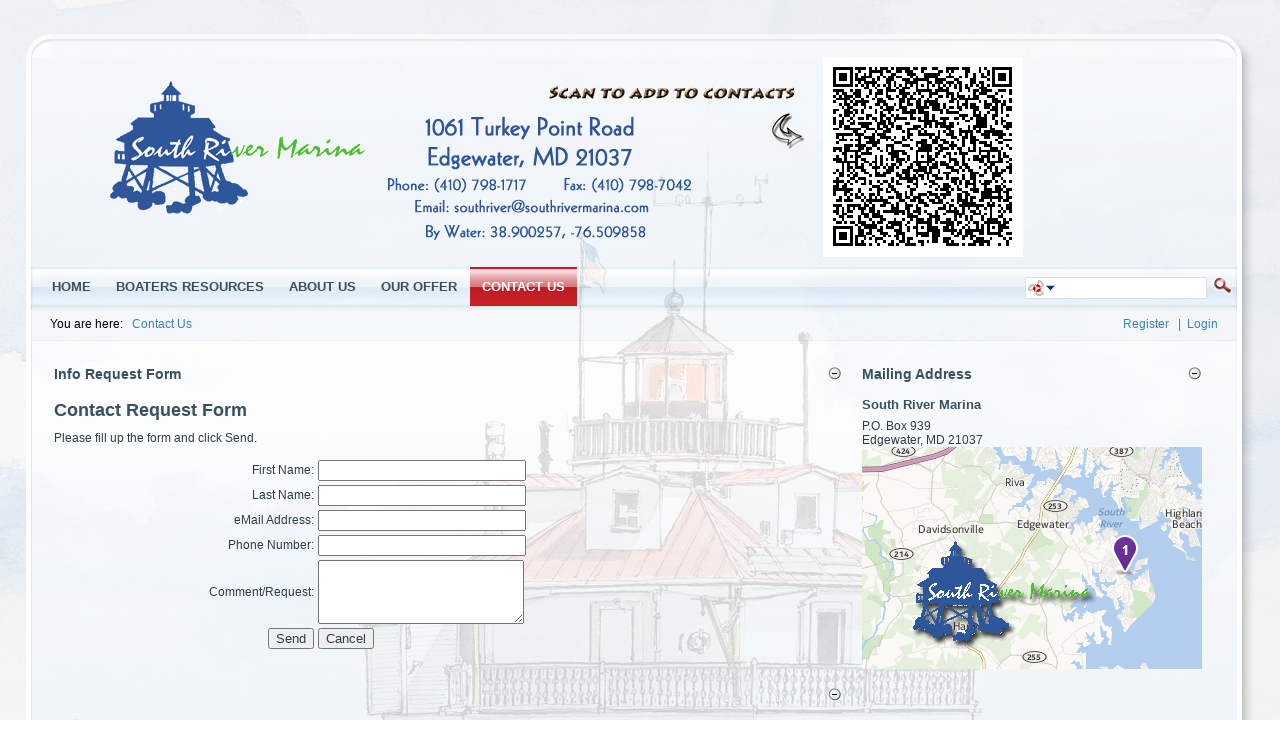

--- FILE ---
content_type: text/html; charset=utf-8
request_url: http://www.skipbennettmarine.com/dotnetnuke1srm/ContactUs.aspx
body_size: 28833
content:
<!DOCTYPE html PUBLIC "-//W3C//DTD XHTML 1.0 Transitional//EN" "http://www.w3.org/TR/xhtml1/DTD/xhtml1-transitional.dtd">
<html xml:lang="en-US" lang="en-US" xmlns="http://www.w3.org/1999/xhtml">
<head id="Head">
<!--**********************************************************************************-->
<!-- DotNetNuke� - http://www.dotnetnuke.com                                          -->
<!-- Copyright (c) 2002-2010                                                          -->
<!-- by DotNetNuke Corporation                                                        -->
<!--**********************************************************************************-->
<meta content="text/html; charset=UTF-8" http-equiv="Content-Type" /><meta content="text/javascript" http-equiv="Content-Script-Type" /><meta content="text/css" http-equiv="Content-Style-Type" /><meta id="MetaKeywords" name="KEYWORDS" content=",DotNetNuke,DNN" /><meta id="MetaCopyright" name="COPYRIGHT" content="Copyright 2010 by DotNetNuke Corporation" /><meta id="MetaGenerator" name="GENERATOR" content="DotNetNuke " /><meta id="MetaAuthor" name="AUTHOR" content="South River Marina" /><meta name="RESOURCE-TYPE" content="DOCUMENT" /><meta name="DISTRIBUTION" content="GLOBAL" /><meta id="MetaRobots" name="ROBOTS" content="INDEX, FOLLOW" /><meta name="REVISIT-AFTER" content="1 DAYS" /><meta name="RATING" content="GENERAL" /><meta http-equiv="PAGE-ENTER" content="RevealTrans(Duration=0,Transition=1)" /><style id="StylePlaceholder" type="text/css"></style><link id="Adotnetnuke1srm_Portals__default_" rel="stylesheet" type="text/css" href="/dotnetnuke1srm/Portals/_default/default.css" /><link id="Adotnetnuke1srm_Portals__default_Skins_MinimalExtropy_" rel="stylesheet" type="text/css" href="/dotnetnuke1srm/Portals/_default/Skins/MinimalExtropy/skin.css" /><link id="Adotnetnuke1srm_Portals__default_Skins_MinimalExtropy_index_1280_css" rel="stylesheet" type="text/css" href="/dotnetnuke1srm/Portals/_default/Skins/MinimalExtropy/index 1280.css" /><link id="Adotnetnuke1srm_Portals__default_Containers_MinimalExtropy_" rel="stylesheet" type="text/css" href="/dotnetnuke1srm/Portals/_default/Containers/MinimalExtropy/container.css" /><link id="Adotnetnuke1srm_Portals__default_Containers_MinimalExtropy_Title_Grey_css" rel="stylesheet" type="text/css" href="/dotnetnuke1srm/Portals/_default/Containers/MinimalExtropy/Title_Grey.css" /><link id="Adotnetnuke1srm_Portals_0_" rel="stylesheet" type="text/css" href="/dotnetnuke1srm/Portals/0/portal.css" /><!--[if LT IE 7]><link id="IE6Minus" rel="stylesheet" type="text/css" href="/dotnetnuke1srm/Portals/_default/Skins/MinimalExtropy/css/ie6skin.css" /><![endif]--><script type="text/javascript" src="/dotnetnuke1srm/Resources/Shared/Scripts/jquery/jquery.min.js" ></script><link href="http://019a6ce.netsolhost.com/dotnetnuke1srm/ContactUs.aspx" rel="canonical" /><link href="/dotnetnuke1srm/Portals/_default/Skins/_default/WebControlSkin/Default/TabStrip.Default.css" rel="stylesheet" type="text/css" /><title>
	Contact Us
</title></head>
<body id="Body" style="background-image:url(/dotnetnuke1srm/Portals/0/Chesapeake-Bay-Lighthouse-USA-XL-light-left.jpg);">
    <form name="Form" method="post" action="/dotnetnuke1srm/ContactUs.aspx" onsubmit="javascript:return WebForm_OnSubmit();" id="Form" enctype="multipart/form-data">
<div>
<input type="hidden" name="__EVENTTARGET" id="__EVENTTARGET" value="" />
<input type="hidden" name="__EVENTARGUMENT" id="__EVENTARGUMENT" value="" />
<input type="hidden" name="__VIEWSTATE" id="__VIEWSTATE" value="3NSMWd9IjDipxZjHBZ6Nuj1QV0fh63h1rqAJKhvpWyg1xSj4a8o1SQkdu89gWpRwujKYDYlE4CSmcFb9JsZgBsNFGcgMuJsFCfsNB1YyZylvoxnrifpnRQg2EMbkLNOGN1xaJ0L9O24VdFG3RukSjRQCoQsGgclJ/lYFVPvNo35WMyTteUGm2xXS4VBGtS0wMKoz4kFeMmV5AxHU6VVjzp7gjVmHFB0Y0Jus3Znf73YMpx9kAslC/3iV0wOj5s+Si+bRy0q1YiBcpz4Cgn+UdI8iOqKp3leNZXTCxRS2RauM1mH/mgS4acFIwQLxZ6XTITuU5xKPzbRcRxpPUL3y622OFCfBuEEP0e1UdTglAJqnk//30I39rhtJLtS/UeAsfDSt+Q9ceQmkbSe3Yametx5k3gLwr1bpEUhhRgTZbdTOjUzr/dUvNigpTlBJxrFyFEyWTZxYKXTmoCZ7YJifk2C/rxQNMRMNEYJhfCraQ2vCMRgsjYaKYUiluJ8dCiVvzET/rsKy39fmwY7tGjcGLQpm3R5mmxWE2PjnJjUM9gzUILFvCemqDJtf5uaIBNNzyMwJ2y9NeCNkVmAsdGucNPpnP3HFHvMVBL/SYo2IjExfnpX9ASUAgLnrX1KOxUUPMFS3mJrZxBycSMh/wo8c3Cwp4ZL96p0UcZTMrDD19AkMeqmHJaniwLUkTIbWWhrHrv3QlqON4+Lc92sM4kURAFXRzrxI70PNoBKPG+Qad3nBhjGMzb9opQQhUm99oeDn02nfQo1vzP3MZ3UvB+q5nTSFy9j0V3q99AB+SXPJNMMV7+V9dipLZBC/4JA/YHKiAz1GKWoNVEGww/R3LRdjqP5R9IwlScBbMz0m9hfXoD6ndBZlHqW9OpA2mxOLvaRvGEOQm6flaktER8vQQaDtgn0fS+XfEtH5bmFNM1i4js9W/JeTAsqaowIMfzjZkHl7AJX/MFu8IiiE2dbAIqjRLs/TS1L7cy2vRyeBSO6hLTm0JLV9DCVbNbiqzNsFxSEQARyNdXXTRgQAwbn6UxQfKxkHUBWicrDlmtUVZgfZjMhxtr+ivFfFk7lGVbz5uwI3vzgJHom/vGDoYaqGHCUb6QHyS7lyU2TmZ7wE2y96ERzmRk3sK7oApPj62Q+rwyuEX3CQpqEzx43OVBnmbkPH84f/T2gB9da24haT8bvp655pJCbR4aLj6+Dfe8jzgAIRcBSrVknne5UWenVq0pbVz+lHdsQHoZu7N2y3R5Q21Vqjz8DcoYoFkWojJIMt71zA5kX4FQDFc4Zq9O4FtQXXuwOFvCcTM0/kB+nCz7ttE95edIByyjfebttb2gxd6aMTfPjNj8rACr+UzBqzup7XO4vMejnBVjgXoW/9Ho9Bqa5ocikuInv/nC0HdYZxslDvhSpkYsmxx2bQxVVTsA6pfSc8wbbGrlGgbj6w3p/lWqOFKTffj0Wypsoi3CmoR/WjRiuU7x3uF2sR+68DNzDJjHdcvWF3aB43lTWeOoQ58oheBeBOGr6lutT02U7PJu3LHk6A3mtW9Be6/MHAaW4+95c7dEAZ6HtZx/Ni+Y/Tm18WCiJOODnkcG6seEkjLdaomwyFfxTANUPEx4owpxgOQWIJlhAcFcc181wEmLN4xYc2Wt39j/BYLxv5rofQUZvvT+BcXieY5WboqGXgUqWqkhUcmJqNdMcCPVDsetNsMlq0m6dvzdpxzi9o29acdPrpinJJdBz+d4pVldO/k7ZkdyaPTvyoNBXTSRTqT2pcdV69njTDwPYNSx/CJKPwEEyjB0KKgMMnH6DJLBNHDFwlfpW+RgT7SWhLFK2W8uy4SYHV2pHRLzMfmQM4gLW3l0yGfvqEIM5jg7j6vA9gcMG8Q8yACsi/thnT/V8TIfWAmJwofTmaWoPpq9GdfGnwnctJP16Cxp19FP8jFlkYnBk2vyynvGDe2A+vyWwkjhaSVXfJHPH9tNIo6E6RKwguHEImPGHZSQfu07lHVD/6RgmSnqquhhKamf0DyZFUPLLSK4Z7VZf/i20WO4EwKet3KkbRiH3qdK71zfXcLkd+8WyaTNkYgD3KPZEb6lZICZYea6e2zN8pyFwmcc6s76KhncjVfpuXk+BHARsZcr/PGQjrz4mV7HOMS4LuPn4rYO5BwfaiGyNABK8E39lZe0+ZMBSOvz7jtMfNChMFqqDPDuI7Iel2+PBv7325V/MGP7Fulw0IytfMvAeyr/yRUiYzTfPQJSI0wj82xOYofN9tDBLvEVEXXeMFp13CAA87ADvj5qFHVsLqfMfKGFRfItKPk7NHCTl7Iz+AiJm7T5nthQNy4Xn3PSGYG+PyjYr2qdSmFG2mh2q1oHye1Y379Y4P0KaT+UHBxk8/FxPB4TRgGLGEMS45KmqGBnJcdknvqaLLDclKOeiZUktdLJva9AZe4zSrJakjP9IB+XtJJxNW8dRMLnVk+yIjwId03Zqj9o9zxs90u4h7Xw7Gh+Dq2uKKG3W/ficUeTFZG0diZbEj8Vt4yYocLdkGJeS6lfjvejqTDNuuHKM/iLXo+oGPQ8oqU2cf++nEUyIRrzYDf4v3HJx9IrQzgEml3oNAGt5q7rIEvFjTLVzG27MV9U7D8tiIv+1gdEEa+HWdNXKDBBJyo1Dq0v5qJuUrpyC358hBY1sq4Tt3YbqGQxAlW5li8GnXlivJgZ4/CqtUQOXX2lI/j7OyblqP+fhEA/enxVC+vIdCMEAbseNnkPhBdbkGqspbNDgQUY2Z0Npo4SJfIXA7EUvAdoR8ton5G4U4wtkaMzdpglcrJywvev197ivlEv1GCHo5nVa7hgTkdC3VewNyFvXwq8WdSfSq2ZEWDNADhaVVFYRf4bIpqn1qPAgM+JnKr7p9QFqWtrO2lAKh9vj/[base64]/ZdODX5Yu9j1l7HPB41XDkX/mRZa34WCetZq81rSchhvE/nk6Hg6JfrdUbQI+pI2dxhBxoLAWbIBPupeeoCK0ijfctlZo99Ad9W6yCzC5OfEJBXXQz9MRXzjqABUdUQvSwaPc7/FIMOWQ8ZiogiJZmwEgHWWuyAUcO3nGV0i+oE3cGB0N2eBIELdBQHU/7zwwXkn8LRU/2TOdPCYzAHD4i8Jhh/[base64]/a1ajeDZrpEV4zf/0y66iYN2gp2iflEC8lVuWIUjuU6MaEQsAsPMzNtf9Eh+og32YuaSlS/GbDL4aTkAUKfwSqwUwPNwG4b18IYV8O3zmJtw+qkUe3+TMEnGBa8zhqcH1pogn+ZgVaX9KP19gRjS8k+Bi3QFnFMi+bPuy4sW8Qs6bm0h6rVOugy+4Fx2nKB8NCfhUbQcX8a16cfZ3+PBKTj2Lgfvz+TPyz/SaVGKEOQF20aPdsmsqe6V5WCLZb/j7qiUnD7sHQvii1ZyU4roj61c0SSREFm5x6hWHDZNkS+LefRpS7iEJgM2EnULHiONNOX+gpiigpbR2ZEEsActWCFF3J5HHDrA+P92zzI27fFnzOtPHeZV3G9RJoLh0LXmg1EMP3Oazw/lJsGuGb+BQ7WfTY154KsvBIpCGwXeo2aLo4FEIu4w4iJ0z17+W6XFHC5Ft8Zjkqwg8JuKZn1wupsG7Yf2serVWmOYuuGWcRXXm0JClmUtJ9xhcJgl/nVTI7s7SHFS9ABjVSXnVwpJyvl8moi9hqSq4I95xgdulC1Bls/XYOlwL8cUSAV+KN6DtsiB6CYNYGaFyiu0Um/I9yynqI9a2TAfh/qRjKxZaRamHS9y/a0J09/k3W4A5JqBsmpNTBW8V7QEhHX+C1LWh5IEyzXY9/7ST6O+ekKCbetXEK3DqXdUaCnZjGvnDhZ9kWAE1jxKxf6mtQ/[base64]/J3c5g4s2zn1iKU0Zj3LDMaIIxUk5LY5SD+CBfAuDt7vvFHqaKvYxeU17sBcsQfv4Ml2zhytxxk/jge47VotZVGUZ2xOD0E1mTrkX9qorRW4OR6Ameq7lvBpaUJKxyaIgzsb+tTCRv6mua8TCmbG7eeDKpPmrruuMdsOuIazQz5v4qjlfWZ6BXZprEuPJ99R+qEuYDOqUd/QVsbmF5gDCWNJbIynbWyDymtEzmMowz9jtIzGAV3G33pfDpczJxJjMgQ5F27xGo+2ctXIb0GqBwWebsWwjoQTaCx7UcLLrL55bplFwTwMoDJwZWUklgCP0EKW6S9vzAzD47MhSJ/QehbEiTRen8URluF2ROuf2qjzRpZXGRDhO0ThPit9NQd0TVL5g+BDJhiu9bGIFj+JeVRLmiSjJE7eezmp1TrFTONfbC5P59Qyrr7RK/6yxpl+SkC91AyQcSb25iAk+EdaDoRJg8S/OBDjM0f1z3MB3+6TeauT9ru8Q5N79J3OYBCNEfkR9MuSJIBGJ0M8dOdrtK4XF+4BYc6qAINOKxWy90h78ECnABUlJd+7IUebDQvcxP6/by9+db1tgG8HzSCXdhkgbDFxvZqGkGRCGpT+59lG+zmI+0xUHd1bEiDK1bWCqPlbjr0t5rohoYOYBzA1SM6vg5mDXRSKrofbvz2X4qCcWryeRkPXhS7GIhE76g==" />
</div>

<script type="text/javascript">
//<![CDATA[
var theForm = document.forms['Form'];
if (!theForm) {
    theForm = document.Form;
}
function __doPostBack(eventTarget, eventArgument) {
    if (!theForm.onsubmit || (theForm.onsubmit() != false)) {
        theForm.__EVENTTARGET.value = eventTarget;
        theForm.__EVENTARGUMENT.value = eventArgument;
        theForm.submit();
    }
}
//]]>
</script>


<script src="/dotnetnuke1srm/WebResource.axd?d=K4mGER_pebk9bqAKSeKMlO5IIJY9fsdCMtOYTSg6uM4WXPiNIJeaKK5kxWrRVK02roVRLOQPh4XMASJU0&amp;t=638250492092864286" type="text/javascript"></script>


<script src="/dotnetnuke1srm/js/dnncore.js" type="text/javascript"></script>
<script src="/dotnetnuke1srm/ScriptResource.axd?d=cGc3-tnMj0HkVmGx3nwkIqCuw75WmhgMESzX_T_fNrYXLO-eS7Wtc8ZRuP-xOWwiukl5-9XIqYXx9SKQgIwSgtyZ6ApCa5Re5i69tmPqhNxft3vgJg49tJkgyey38Ekib_nentMm9uk8uUINaACEmmlUHec1&amp;t=3f4a792d" type="text/javascript"></script>
<script src="/dotnetnuke1srm/ScriptResource.axd?d=SqJvPR46QkXwruxkSWgRhHrKDfgxbBWg1LBleEm9BLfawCPrLMDuac3un6CjR8uvukHnHxLugU10Wcdf7sD10bXIy02MYc1QGN2afJtfOPoEHpKFvot9GErNR649ewhCP50C7Vugbkbja7TNgw4iqIvlkEKH92qzrD016w2&amp;t=3f4a792d" type="text/javascript"></script>
<script src="/dotnetnuke1srm/js/dnn.js" type="text/javascript"></script>
<script src="/dotnetnuke1srm/js/dnn.xml.js" type="text/javascript"></script>
<script src="/dotnetnuke1srm/js/dnn.xml.jsparser.js" type="text/javascript"></script>
<script src="/dotnetnuke1srm/js/dnn.xmlhttp.js" type="text/javascript"></script>
<script src="/dotnetnuke1srm/js/dnn.xmlhttp.jsxmlhttprequest.js" type="text/javascript"></script>
<script src="/dotnetnuke1srm/js/dnn.dom.positioning.js" type="text/javascript"></script>
<script src="/dotnetnuke1srm/js/dnn.controls.js" type="text/javascript"></script>
<script src="/dotnetnuke1srm/js/dnn.controls.dnnmenu.js" type="text/javascript"></script>
<script type="text/javascript">
//<![CDATA[
function WebForm_OnSubmit() {
dnn.controls.submitComp.onsubmit();
return true;
}
//]]>
</script>

<div>

	<input type="hidden" name="__VIEWSTATEGENERATOR" id="__VIEWSTATEGENERATOR" value="4B0D0BC6" />
	<input type="hidden" name="__VIEWSTATEENCRYPTED" id="__VIEWSTATEENCRYPTED" value="" />
</div><script type="text/javascript">
//<![CDATA[
Sys.WebForms.PageRequestManager._initialize('ScriptManager', document.getElementById('Form'));
Sys.WebForms.PageRequestManager.getInstance()._updateControls([], [], [], 90);
//]]>
</script>

        
        

    <div id="s_wrap_main">
		<div id="s_wrap_sub">
	        <div class="template_style">
	        <div class="cpanel_left">
	            <div class="cpanel_right">
	                <div id="dnn_ControlPanel">

</div>
	            </div>
	        </div>
	            <div class="top_space">
	                <div class="lang_pad">
	                    <div class="language-object" >


</div>
	                </div>
	            </div>
	            <div class="logo_top">
	                <div class="logo_top_left">
	                    <div class="logo_top_right">
	                        <div class="logo_top_bg">
	                        </div>
	                    </div>
	                </div>
	                <div class="logo_left">
	                    <div class="logo_right">
	                        <div class="logo_pad">
                                <div class="s_logo">
                                    <a id="dnn_dnnLOGO_hypLogo" title="South River Marina" href="http://www.skipbennettmarine.com/dotnetnuke1srm/Home.aspx"><img id="dnn_dnnLOGO_imgLogo" src="/dotnetnuke1srm/Portals/0/SRM-Logo-with-address-4a.gif" alt="South River Marina" style="border-width:0px;" /></a>
                                </div>
								<div class="clear_float">
								</div>
	                        </div>
	                    </div>
	                </div>
	            </div>
	            <div class="menu_left">
	                <div class="menu_right">
	                    <div class="menu_bg">
	                        <div class="search_style">
	                            <div class="search_bg">
	                                

<div id="dnn_dnnSEARCH_DropDownSearch" class="SearchContainer">
  <div class="SearchBorder">
  <div id="SearchIcon" class="SearchIcon" onclick="document.getElementById('SearchChoices').style.display='block'" >
    <img id="dnn_dnnSEARCH_downArrow" title="Select the search type" src="/dotnetnuke1srm/images/action.gif" alt="Select the search type" style="border-width:0px;" />
  </div>
  <input name="dnn$dnnSEARCH$txtSearchNew" type="text" maxlength="255" id="dnn_dnnSEARCH_txtSearchNew" class="SearchTextBox" onkeydown="return __dnn_KeyDown('13', 'javascript:__doPostBack(%27dnn$dnnSEARCH$cmdSearchNew%27,%27%27)', event);" />&nbsp;
  <ul id="SearchChoices">
    <li id="SearchIconSite">Site</li>
    <li id="SearchIconWeb">Web</li>
  </ul>
  </div>
  <a id="dnn_dnnSEARCH_cmdSearchNew" class="ServerSkinWidget" href="javascript:__doPostBack('dnn$dnnSEARCH$cmdSearchNew','')"><img src="/dotnetnuke1srm/Portals/_default/Skins/MinimalExtropy/images/search.gif" border="0" alt="Search" /></a>
</div>

	                            </div>
	                        </div>
	                        <div class="menu_style">
	                            <span><span class="" id="dnn_dnnNAV_ctldnnNAV"></span></span>
	                        </div>
	                        <div class="clear_float">
	                        </div>
	                    </div>
	                </div>
	            </div>
	            <div class="bread_left">
	                <div class="bread_right">
	                    <div class="bread_bg">
	                        <div id="bread_style">
	                            <span id="dnn_dnnTEXT_lblText" class="breadcrumb_text">You are here:</span>
&nbsp;<span>
								<span id="dnn_dnnBREADCRUMB_lblBreadCrumb"><a href="http://www.skipbennettmarine.com/dotnetnuke1srm/ContactUs.aspx" class="Breadcrumb">Contact Us</a></span>

	                            </span>
	                        </div>
	                        <div id="login_style" class="user">
	                            <a id="dnn_dnnUSER_cmdRegister" class="user" href="javascript:__doPostBack('dnn$dnnUSER$cmdRegister','')">Register</a>
	                            &nbsp;&nbsp;|&nbsp;&nbsp;<a id="dnn_dnnLOGIN_cmdLogin" class="user" href="javascript:__doPostBack('dnn$dnnLOGIN$cmdLogin','')">Login</a>
	                        </div>
	                        <div class="clear_float">
	                        </div>
	                    </div>
	                </div>
	            </div>
	            <div class="center_bg">
	                <div class="left_bg">
	                    <div class="right_bg">
	                        <div class="content_pad">
	                            <div class="content_width">
	                                <div id="dnn_TopPane" class="TopPane DNNEmptyPane"></div>
	                                <table width="99%" border="0" cellspacing="0" cellpadding="0">
	                                    <tr>
	                                        <td id="dnn_LeftPane" valign="top" class="LeftPane DNNEmptyPane">
	                                        </td>

	                                        <td id="dnn_ContentPane" valign="top" class="ContentPane">
	                                        <div class="DnnModule DnnModule-KrisInfoForm DnnModule-411"><a name="411"></a>
<div class="c_container c_head_grey">
    <div class="head_title">
        <div class="c_actions">
			
        </div>
        <div class="c_icon">			
			
			<h2 class="c_title">
				<span id="dnn_ctr411_dnnTITLE_lblTitle" class="TitleHead">Info Request Form</span>


				
			</h2>
            </div>
        <div class="title_vis">
        
            <a onclick="if (__dnn_ContainerMaxMin_OnClick(this, 'dnn_ctr411_ModuleContent')) return false;" id="dnn_ctr411_dnnVISIBILITY_cmdVisibility" title="Minimize" href="javascript:__doPostBack('dnn$ctr411$dnnVISIBILITY$cmdVisibility','')"><img id="dnn_ctr411_dnnVISIBILITY_imgVisibility" title="Minimize" src="/dotnetnuke1srm/Portals/_default/Containers/MinimalExtropy/images/DNN-minus.gif" alt="Minimize" style="border-width:0px;" /></a>
        </div>
        <div class="clear_float">
        </div>
    </div>
    <div class="c_content">
        <div id="dnn_ctr411_ContentPane" class="Normal c_contentpane">
        <!-- Start_Module_411 --><div id="dnn_ctr411_ModuleContent" class="DNNModuleContent ModKrisInfoFormC">
	
<style type="text/css">
    .auto-style1 {
        text-align: right;
    }
</style>

<h1>Contact Request Form</h1>
<p>Please fill up the form and click Send.</p>

<table style="width:100%;">
    <tr>
        <td class="auto-style1">
            <span id="dnn_ctr411_infoForm_Label1">First Name:</span>
        </td>
        <td>

<input name="dnn$ctr411$infoForm$txtFirstName" type="text" id="dnn_ctr411_infoForm_txtFirstName" style="width:200px;" />
        </td>
        <td>&nbsp;</td>
    </tr>
    <tr>
        <td class="auto-style1">
            <span id="dnn_ctr411_infoForm_Label2">Last Name:</span>
        </td>
        <td>
            <input name="dnn$ctr411$infoForm$txtLastName" type="text" id="dnn_ctr411_infoForm_txtLastName" style="width:200px;" />
        </td>
        <td>&nbsp;</td>
    </tr>
    <tr>
        <td class="auto-style1">
            <span id="dnn_ctr411_infoForm_Label3">eMail Address:</span>
        </td>
        <td>
            <input name="dnn$ctr411$infoForm$txtEmail" type="text" id="dnn_ctr411_infoForm_txtEmail" style="width:200px;" />
        </td>
        <td>&nbsp;</td>
    </tr>
    <tr>
        <td class="auto-style1">
            <span id="dnn_ctr411_infoForm_Label4">Phone Number:</span>
        </td>
        <td>
            <input name="dnn$ctr411$infoForm$txtPhone" type="text" id="dnn_ctr411_infoForm_txtPhone" style="width:200px;" />
        </td>
        <td>&nbsp;</td>
    </tr>
    <tr>
        <td class="auto-style1">
            <span id="dnn_ctr411_infoForm_Label5">Comment/Request:</span>
        </td>
        <td>
            <textarea name="dnn$ctr411$infoForm$txtComment" rows="2" cols="20" id="dnn_ctr411_infoForm_txtComment" style="height:58px;width:200px;"></textarea>
        </td>
        <td>&nbsp;</td>
    </tr>
    <tr>
        <td class="auto-style1">
            
            <input type="submit" name="dnn$ctr411$infoForm$btnSend" value="Send" id="dnn_ctr411_infoForm_btnSend" />
            
        </td>
        <td>
            
            <input type="submit" name="dnn$ctr411$infoForm$btnCancel" value="Cancel" id="dnn_ctr411_infoForm_btnCancel" />
         
        </td>   
        <td>&nbsp;</td>
    </tr>
</table>

<span id="dnn_ctr411_infoForm_lblResult"></span>
</div><!-- End_Module_411 --></div>
    </div>
    <div class="c_footer">
        
        
        
    </div>
</div>
</div><div class="DnnModule DnnModule-DNN_IFrame DnnModule-409"><a name="409"></a>
<div class="c_container c_head_grey">
    <div class="head_title">
        <div class="c_actions">
			
        </div>
        <div class="c_icon">			
			
			<h2 class="c_title">
				<span id="dnn_ctr409_dnnTITLE_lblTitle" class="TitleHead">&nbsp;</span>


				
			</h2>
            </div>
        <div class="title_vis">
        
            <a onclick="if (__dnn_ContainerMaxMin_OnClick(this, 'dnn_ctr409_ModuleContent')) return false;" id="dnn_ctr409_dnnVISIBILITY_cmdVisibility" title="Minimize" href="javascript:__doPostBack('dnn$ctr409$dnnVISIBILITY$cmdVisibility','')"><img id="dnn_ctr409_dnnVISIBILITY_imgVisibility" title="Minimize" src="/dotnetnuke1srm/Portals/_default/Containers/MinimalExtropy/images/DNN-minus.gif" alt="Minimize" style="border-width:0px;" /></a>
        </div>
        <div class="clear_float">
        </div>
    </div>
    <div class="c_content">
        <div id="dnn_ctr409_ContentPane" class="Normal c_contentpane">
        <!-- Start_Module_409 --><div id="dnn_ctr409_ModuleContent" class="DNNModuleContent ModDNNIFrameC">
	<iframe id="dnn_ctr409_IFrame_htmIFrame" src="https://www.google.com/maps/embed?pb=!1m14!1m8!1m3!1d396278.5464144015!2d-76.8355490207066!3d39.10815160098085!3m2!1i1024!2i768!4f13.1!3m3!1m2!1s0x89b7f4fbb88c8791%3A0x22dfbe6fabce28ea!2sSouth+River+Marina!5e0!3m2!1sen!2sus!4v1428696150621" hideadminborder="False" width="600" height="450" frameborder="0" scrolling="auto">Your browser does not support inline frames</iframe>

</div><!-- End_Module_409 --></div>
    </div>
    <div class="c_footer">
        
        
        
    </div>
</div>
</div></td>

	                                        <td id="dnn_RightPane" valign="top" class="RightPane">
	                                        <div class="DnnModule DnnModule-DNN_HTML DnnModule-391"><a name="391"></a>
<div class="c_container c_head_grey">
    <div class="head_title">
        <div class="c_actions">
			
        </div>
        <div class="c_icon">			
			
			<h2 class="c_title">
				<span id="dnn_ctr391_dnnTITLE_lblTitle" class="TitleHead">Mailing Address</span>


				
			</h2>
            </div>
        <div class="title_vis">
        
            <a onclick="if (__dnn_ContainerMaxMin_OnClick(this, 'dnn_ctr391_ModuleContent')) return false;" id="dnn_ctr391_dnnVISIBILITY_cmdVisibility" title="Minimize" href="javascript:__doPostBack('dnn$ctr391$dnnVISIBILITY$cmdVisibility','')"><img id="dnn_ctr391_dnnVISIBILITY_imgVisibility" title="Minimize" src="/dotnetnuke1srm/Portals/_default/Containers/MinimalExtropy/images/DNN-minus.gif" alt="Minimize" style="border-width:0px;" /></a>
        </div>
        <div class="clear_float">
        </div>
    </div>
    <div class="c_content">
        <div id="dnn_ctr391_ContentPane" class="Normal c_contentpane">
        <!-- Start_Module_391 --><div id="dnn_ctr391_ModuleContent" class="DNNModuleContent ModDNNHTMLC">
	<div id="dnn_ctr391_HtmlModule_lblContent" class="Normal">
	<h3>South River Marina</h3>
P.O. Box 939<br />
Edgewater, MD 21037
<p id="background"><img alt="" src="/dotnetnuke1srm/portals/0/Images/Location-Small.jpg" /><!-- div--></p>
</div>

</div><!-- End_Module_391 --></div>
    </div>
    <div class="c_footer">
        
        
        
    </div>
</div>
</div></td>

	                                    </tr>
	                                </table>
	                                <div id="dnn_BottomPane" class="BottomPane DNNEmptyPane"></div>
	                            </div>
								<div class="linkscontainer">
									<span id="dnn_dnnLINKS_lblLinks"><a class="links" href="http://www.skipbennettmarine.com/dotnetnuke1srm/Home.aspx">Home</a><span class="links">   |   </span><a class="links" href="http://www.skipbennettmarine.com/dotnetnuke1srm/AboutUs.aspx">About Us</a><span class="links">   |   </span><a class="links" href="http://www.skipbennettmarine.com/dotnetnuke1srm/OurOffer.aspx">Our Offer</a><span class="links">   |   </span><a class="links" href="http://www.skipbennettmarine.com/dotnetnuke1srm/ContactUs.aspx">Contact Us</a></span>

								</div>							
	                        </div>
	                    </div>
	                </div>
	            </div>
	            <div class="bot_left">
	                <div class="bot_right">
	                    <div class="bot_bg">
	                    </div>
	                </div>
	            </div>
	            <div class="bot_pad">
	                <div id="terms_style" class="footer">
	                    <a id="dnn_dnnPRIVACY_hypPrivacy" class="footer" rel="nofollow" href="http://www.skipbennettmarine.com/dotnetnuke1srm/privacy.aspx">Privacy Statement</a>
	                    &nbsp;&nbsp;|&nbsp;&nbsp;<a id="dnn_dnnTERMS_hypTerms" class="footer" rel="nofollow" href="http://www.skipbennettmarine.com/dotnetnuke1srm/terms.aspx">Terms Of Use</a>
	                </div>
	                <div id="copy_style" class="footer">
	                    <span id="dnn_dnnCOPYRIGHT_lblCopyright" class="footer">Copyright 2010 by DotNetNuke Corporation</span>

	                </div>
	                <div class="clear_float">
	                </div>
	            </div>
	        </div>
		</div>			
    </div>
    


        <input name="ScrollTop" type="hidden" id="ScrollTop" />
        <input name="__dnnVariable" type="hidden" id="__dnnVariable" value="`{`__scdoff`:`1`,`SearchIconWebUrl`:`url(/dotnetnuke1srm/images/Search/google-icon.gif)`,`SearchIconSiteUrl`:`url(/dotnetnuke1srm/images/Search/dotnetnuke-icon.gif)`,`SearchIconSelected`:`S`,`dnn_dnnNAV_ctldnnNAV_json`:`{nodes:[{id:\`41\`,key:\`41\`,txt:\`Home\`,ca:\`3\`,url:\`http://www.skipbennettmarine.com/dotnetnuke1srm/Home.aspx\`,img:\`\`,cssIcon:\` \`,nodes:[]},{enabled:\`0\`,id:\`62\`,key:\`62\`,txt:\`Boaters Resources\`,ca:\`3\`,url:\`http://www.skipbennettmarine.com/dotnetnuke1srm/BoatersResources.aspx\`,img:\`\`,cssIcon:\` \`,nodes:[{id:\`63\`,key:\`63\`,txt:\`Weather\`,ca:\`3\`,url:\`http://www.skipbennettmarine.com/dotnetnuke1srm/BoatersResources/Weather.aspx\`,img:\`\`,nodes:[]},{id:\`65\`,key:\`65\`,txt:\`Tides\`,ca:\`3\`,url:\`http://www.skipbennettmarine.com/dotnetnuke1srm/BoatersResources/Tides.aspx\`,img:\`\`,nodes:[]}]},{id:\`66\`,key:\`66\`,txt:\`About Us\`,ca:\`3\`,url:\`http://www.skipbennettmarine.com/dotnetnuke1srm/AboutUs.aspx\`,img:\`\`,cssIcon:\` \`,nodes:[]},{id:\`67\`,key:\`67\`,txt:\`Our Offer\`,ca:\`3\`,url:\`http://www.skipbennettmarine.com/dotnetnuke1srm/OurOffer.aspx\`,img:\`\`,cssIcon:\` \`,nodes:[]},{bcrumb:\`1\`,selected:\`1\`,id:\`68\`,key:\`68\`,txt:\`Contact Us\`,ca:\`3\`,url:\`http://www.skipbennettmarine.com/dotnetnuke1srm/ContactUs.aspx\`,img:\`\`,cssIcon:\` \`,nodes:[]}]}`,`containerid_dnn_ctr411_ModuleContent`:`411`,`cookieid_dnn_ctr411_ModuleContent`:`_Module411_Visible`,`min_icon_411`:`/dotnetnuke1srm/Portals/_default/Containers/MinimalExtropy/images/DNN-minus.gif`,`max_icon_411`:`/dotnetnuke1srm/Portals/_default/Containers/MinimalExtropy/images/DNN-plus.gif`,`max_text`:`Maximize`,`min_text`:`Minimize`,`containerid_dnn_ctr409_ModuleContent`:`409`,`cookieid_dnn_ctr409_ModuleContent`:`_Module409_Visible`,`min_icon_409`:`/dotnetnuke1srm/Portals/_default/Containers/MinimalExtropy/images/DNN-minus.gif`,`max_icon_409`:`/dotnetnuke1srm/Portals/_default/Containers/MinimalExtropy/images/DNN-plus.gif`,`containerid_dnn_ctr391_ModuleContent`:`391`,`cookieid_dnn_ctr391_ModuleContent`:`_Module391_Visible`,`min_icon_391`:`/dotnetnuke1srm/Portals/_default/Containers/MinimalExtropy/images/DNN-minus.gif`,`max_icon_391`:`/dotnetnuke1srm/Portals/_default/Containers/MinimalExtropy/images/DNN-plus.gif`}" />
        
    
<script type="text/javascript" src="/dotnetnuke1srm/Resources/Shared/scripts/initWidgets.js" ></script><script type="text/javascript" src="/dotnetnuke1srm/Resources/Search/Search.js" ></script>
<script type="text/javascript">
//<![CDATA[
Sys.Application.initialize();
//]]>
</script>
<script type="text/javascript">dnn.setVar('dnn_dnnNAV_ctldnnNAV_p', '{anim:\'0\',suborient:\'1\',postback:\'__doPostBack(\\\'dnn$dnnNAV$ctldnnNAV\\\',\\\'[NODEID]~|~Click\\\')\',sysimgpath:\'/dotnetnuke1srm/images/\',easeDir:\'0\',mbcss:\'mainMenu\',rmode:\'0\',easeType:\'3\',orient:\'0\',callback:\'dnn.xmlhttp.doCallBack(\\\'ctldnnNAV dnn_dnnNAV_ctldnnNAV\\\',\\\'[NODEXML]\\\',this.callBackSuccess,mNode,this.callBackFail,this.callBackStatus,null,null,0);\'}');dnn.controls.initMenu($get('dnn_dnnNAV_ctldnnNAV'));</script></form>
</body>
</html>

--- FILE ---
content_type: text/css
request_url: http://www.skipbennettmarine.com/dotnetnuke1srm/Portals/_default/Skins/MinimalExtropy/skin.css
body_size: 8949
content:
@import url("css/menu.css");

/* CSS Document */
#Body { height:100%; margin:0; padding:0;background-repeat:no-repeat;background-attachment:fixed; }

/* ControlPanel style */
.ControlPanel{background:transparent url(images/cpanel_center.png) repeat-x bottom left; border:none;padding-bottom:10px;}
.cpanel_left {background: url(images/cpanel_left.png) no-repeat bottom left;padding-left:21px;}
.cpanel_right {background: url(images/cpanel_right.png) no-repeat bottom right;padding-right:33px;}

/*-------- Default Style --------*/
body,th,td,table,h1,h2,h3,h4,h5,h6,.Normal,.NormalDisabled,.Head,.SubHead,.SubSubHead, a:link, a:visited, a:hover, input, .CommandButton{color:#2E3D47; font-family:Verdana, Arial, Helvetica, sans-serif;}
body,th,td,table,.Normal,.NormalDisabled,.Head,.SubHead,.SubSubHead, a:link, a:visited, a:hover{font-size:12px;}
h1, h2, h3, h4, h5, h6, h2 input{color:#375162;font-weight:bold;margin:1ex 0;}
h1{font-size:18px;margin:10px 0;}
h2, h2 input{font-size:14px;}
h3{font-size:13px;}
h4{font-size:12px;}
h5{font-size:11px;}
h6{font-size:10px;}

a,a:link,a:visited,a:active{color:#3E81B5; text-decoration:none; font-weight:normal; }
a:hover{color:#D00; text-decoration:underline;}
.Head, .SubHead, .SubSubHead, .Normal, .NormalDisabled, .NormalDisabled, .NormalBold, .NormalRed, .NormalTextBox
{font-family:Verdana, Arial, Helvetica, sans-serif;background-color:transparent}
.Head{color:#2E3D47;font-weight:bold;}
.SubHead {color:#4C6171;}
.SubSubHead{color:#6E8AA0;}
.NormalRed {color:#F00;}

/*Datagrids */
.DataGrid_Container {margin-top:15px;}
.DataGrid_Header{font-weight:bold;}
.DataGrid_Header td, .NormalBold td{font-weight:bold;}

/*-------- design style --------*/
#s_wrap_main{display:table;width:970px; margin:0 auto;}
#s_wrap_sub{display:table-row}
.template_style{display:table-cell}

.top_space{height:34px;}
.lang_pad{padding:7px 0 0 25px;float:left;}

.logo_top_left{padding:0; margin:0; background:url(images/logo_top_left2.png) no-repeat top left; height:23px;}
.logo_top_right{padding:0; margin:0; background:url(images/logo_top_right2.png) no-repeat top right;}
.logo_top_bg{padding:0; margin:0 39px 0 27px; background:#FFF  url(images/logo_top_bg2.png) repeat-x top;height:23px;filter:alpha(opacity=60);opacity:.6;}
.logo_left{padding:0; background:url(images/logo_left.png) repeat-y top left;}
.logo_right{padding:0; background:url(images/logo_right.png) repeat-y top right;}
.logo_pad{background: url(images/center_bg2.png) repeat-x bottom left; margin: 0 19px 0 7px; padding:0 0 10px 10px;height:100%;}

.content_products ul li {
	    display: inline-block;
        width: 31.1%;
	    margin:0 1% 45px;
	    vertical-align: top;
	    list-style-type: none;.
	padding-right:10px;
    }

.s_logo{float:left;}
.s_banner{background:#aaa;width:50%;float:right;background-color:transparent}

.menu_bg{padding:0 0 0 6px;  margin: 0 21px 0 9px; background:url(images/menu_bg2.png) top left;}
.menu_left{padding:0; margin:0; background:url(images/menu_left.png) repeat-y  top left;}
.menu_right{margin:0; background:url(images/menu_right.png) repeat-y top right; }

.search_style{float:right; height:40px;}
.search_bg{padding:8px 2px 0 0;}

.bread_bg{padding:0; margin: 0 19px 0 7px; background:url(images/bread_bg2.png) repeat-x top left; height:34px;}
.bread_left{padding:0; margin:0; background:url(images/bread_left.png) no-repeat top left; height:34px;}
.bread_right{padding:0;  background:url(images/bread_right.png) no-repeat top right; height:34px;}

#login_style{ float:right; line-height:34px; padding-right:18px;}
#bread_style{ float:left; line-height:34px; padding-left:18px;color:#000000;}

.center_bg{padding:0; margin:0;clear:both;}
.left_bg{padding:0; margin:0; background:url(images/left_bg.png) repeat-y top left;}
.right_bg{padding:0; margin:0; background:url(images/right_bg.png) repeat-y top right;}
.content_pad{padding:10px 22px 0 22px; margin: 0 19px 0 7px; background: url(images/center_bg2.png) repeat;}
.lm_content_pad{padding:0px 22px 0 0px; margin: 0 19px 0 7px; background:#FFF url(images/center_bg.png) repeat-x bottom left;}
.content_width{padding-top:15px; min-height:350px;}
.lm_content_width{padding-top:0px; min-height:350px;}

.bot_left{padding:0; margin:0; background:url(images/bot_left2.png) no-repeat top left;}
.bot_right{padding:0; margin:0; background:url(images/bot_right2.png) no-repeat top right; padding:0 39px 0 27px;}
.bot_bg{padding:0; margin:0; background:url(images/bot_bg2.png) repeat-x top left; height:41px;}

.bot_pad{margin-bottom:20px;padding:0 30px 0 20px;}
#terms_style{float:left;}
#copy_style{float:right;}

.clear_float{clear:both; line-height:0; font-size:0; height:0;}

/* ------- FileManager -------*/
div.FileManager{height:auto;border:none;}
table.FileManager{width:99%}


a.CommandButton:link, a.CommandButton:visited{color:#CB2027; font-weight:bold; text-decoration:none;}
a.CommandButton:hover{color:#3E81B5; text-decoration:underline;}

/*-------ControlPanel changes ---------------*/
.ControlPanel a.CommandButton:link, .ControlPanel a.CommandButton:visited{color:#3E81B5;}
.ControlPanel a.CommandButton:hover{color:#CB2027; text-decoration:underline;}
.ControlPanel a.CommandButton:link, .ControlPanel a.CommandButton:hover, .ControlPanel a.CommandButton:visited, .ControlPanel .SubHead{
font-size:11px;}
.ControlPanel a[disabled="disabled"]{color:#888 !important;text-decoration:none !important;}

/*--------- pane style ----------*/
.BannerPane {display:inline-block;float:right;padding-right:17px;width:auto;background-color:Transparent;}
.ContentPane, .TopPane, .BottomPane{ padding:0; margin:0;background-color:Transparent;}
.LeftPane{ padding:0 20px 0 0; width:20%; margin:0;background-color:Transparent;}
.RightPane{ padding:0 0 0 20px; width:20%; margin:0;background-color:Transparent;}



/*------------ Breadcrumb Style --------------*/
.Breadcrumb,a.Breadcrumb:link,a.Breadcrumb:active,a.Breadcrumb:visited{color:#3E81B5;}
a.Breadcrumb:hover{color:#C00;}

/*-------------- Link Style --------------*/
.linkscontainer{padding-top:20px;text-align:center;}
.links,a.links:link,a.links:active,a.links:visited{ font-weight:bold; color:#3E81B5; text-transform:uppercase;}
a.links:hover{color:#C00;}

/*-------------- User Style --------------*/
.user,a.user:link,a.user:active,a.user:visited { color:#3E81B5;}
a.user:hover{color:#C00;}

/*-------------- Footer Style --------------*/
.footer,a.footer:link,a.footer:active,a.footer:visited { color:#3E81B5;}
a.footer:hover{color:#C00;}

/*-------------- Empty panes Style --------------*/
.DNNEmptyPane{width:0;padding:0;margin:0;}

/*-------------- Search SkinObject Styles --------------*/
div.SearchContainer{position:relative; white-space: nowrap;}
div.SearchBorder{width: 180px; height: 20px; border: solid 1px #e0e0e0; float:left; background-color: White; white-space: nowrap; margin-top: 2px;}
div.SearchContainer a{padding: 0; display: block; float:left; }
div.SearchContainer a img{padding-left:5px;}
div.SearchIcon{float: left; width: 31px; height: 20px; cursor: pointer; z-index: 11; background: no-repeat 2px 2px; text-align:right;}
div.SearchIcon img{margin-top: 3px;}

input.SearchTextBox{float: left; z-index: 10; border: 0; width:130px; height:18px; margin-left:3px; color: #43494D;}

#SearchChoices{clear: both; display: none; border: solid 1px #C3D4DF; z-index: 2000; cursor: pointer; margin: 0; padding: 0; text-align:left; background-color: #F3F7FA; position:absolute; top: 22px; left: 0;}
#SearchChoices li{cursor: pointer; margin: 0; padding: 2px 2px 0 2px; padding-left: 25px; height: 18px; text-align:left; background-color: #F3F7FA; background-repeat: no-repeat; background-position: 2px center; list-style: none; list-style-image: none; border: none; display:block;}
#SearchChoices li.searchHilite{background-color: #CE0D0D;	color:#ffffff; border: none;}
#SearchChoices li.searchDefault{background-color: #F8FAFF; border: none;}


/* Minimal Entropy Example Styles */
.linkscontainer_left{padding:0; background:url(images/left_bg.png) repeat-y bottom left;}
.linkscontainer_right{padding:0; background:url(images/right_bg.png) repeat-y bottom right;}
.linkscontainer_pad{background:url(images/center_bg.png) repeat-x bottom left; margin: 0 19px 0 7px; padding:0 0 10px 10px;height:100%;}

.tag_bg{padding:0; margin: 0 19px 0 7px; background:url(images/bread_bg.png) repeat top left; min-height:68px;}
.tag_left{padding:0; margin:0; background:url(images/bread_left.png) repeat-y top left; min-height:68px;}
.tag_right{padding:0;  background:url(images/bread_right.png) repeat-y top right; min-height:68px;}

#tag_style{display:table; margin:0 auto; padding:0; white-space:nowrap;}
#tag_style ul.categories, #tag_style ul.tags{min-height:34px;max-height:34px;height:34px;}



--- FILE ---
content_type: text/css
request_url: http://www.skipbennettmarine.com/dotnetnuke1srm/Portals/_default/Skins/MinimalExtropy/index%201280.css
body_size: 88
content:
#s_wrap_main {width:1230px;}
























--- FILE ---
content_type: text/css
request_url: http://www.skipbennettmarine.com/dotnetnuke1srm/Portals/_default/Containers/MinimalExtropy/container.css
body_size: 741
content:
.c_container{padding-bottom:15px;}
/*---------- To align the Actions, Icon and Title ---------*/
.c_icon, .c_actions, h2.c_title{float:left;}
.c_icon img {float:left; padding-right:4px;}
h2.c_title{margin:0; padding:0;}
.icn img{margin-right:5px;}

.title_vis{float:right;}

.c_content{clear:both;}
.c_contentpane{padding:8px 0 0 0;}
.c_footer {clear:both;margin-bottom:20px;padding:0; text-align:right;}

/*---------- default style for head & normal -----------*/
.Normal p{margin-top:0px;}

/*---------- For the inline edit icons -----------*/
.eipbackimg {background-color:#DAE7F2;border:solid 1px #4F839F;}
.c_content .eipbackimg {margin-top:0;margin-left:-20px;}




















